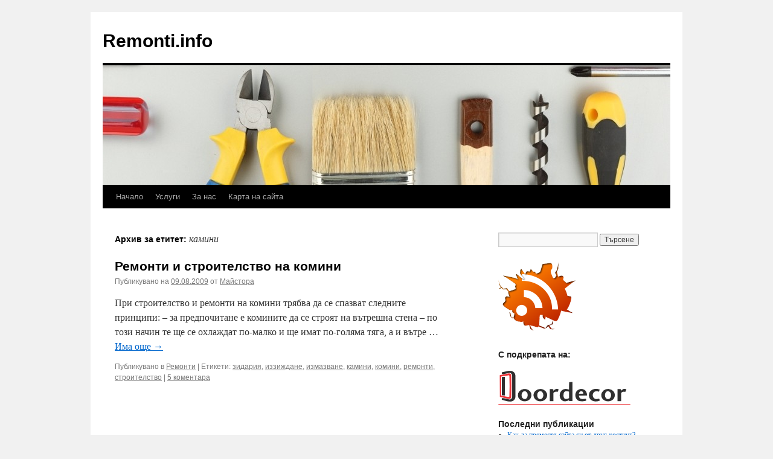

--- FILE ---
content_type: text/html; charset=UTF-8
request_url: https://remonti.info/tag/%D0%BA%D0%B0%D0%BC%D0%B8%D0%BD%D0%B8/
body_size: 8809
content:
<!DOCTYPE html>
<html lang="bg-BG">
<head>
<meta charset="UTF-8" />

<meta name="viewport" content="initial-scale = 1,user-scalable=no,maximum-scale=1.0" />

<title>камини | Remonti.info</title>
<link rel="profile" href="https://gmpg.org/xfn/11" />
<link rel="stylesheet" type="text/css" media="all" href="https://remonti.info/wp-content/themes/twentyten-responsive/style.css" />
<link href="https://remonti.info/wp-content/uploads/2015/04/favicon.png" type="image/png" rel="icon" />
<link rel="pingback" href="https://remonti.info/xmlrpc.php" />
<meta name='robots' content='max-image-preview:large' />
<link rel="alternate" type="application/rss+xml" title="Remonti.info &raquo; Поток" href="https://remonti.info/feed/" />
<link rel="alternate" type="application/rss+xml" title="Remonti.info &raquo; поток за коментари" href="https://remonti.info/comments/feed/" />
<link rel="alternate" type="application/rss+xml" title="Remonti.info &raquo; поток за етикета камини " href="https://remonti.info/tag/%d0%ba%d0%b0%d0%bc%d0%b8%d0%bd%d0%b8/feed/" />
<style id='wp-img-auto-sizes-contain-inline-css' type='text/css'>
img:is([sizes=auto i],[sizes^="auto," i]){contain-intrinsic-size:3000px 1500px}
/*# sourceURL=wp-img-auto-sizes-contain-inline-css */
</style>
<style id='wp-emoji-styles-inline-css' type='text/css'>

	img.wp-smiley, img.emoji {
		display: inline !important;
		border: none !important;
		box-shadow: none !important;
		height: 1em !important;
		width: 1em !important;
		margin: 0 0.07em !important;
		vertical-align: -0.1em !important;
		background: none !important;
		padding: 0 !important;
	}
/*# sourceURL=wp-emoji-styles-inline-css */
</style>
<style id='wp-block-library-inline-css' type='text/css'>
:root{--wp-block-synced-color:#7a00df;--wp-block-synced-color--rgb:122,0,223;--wp-bound-block-color:var(--wp-block-synced-color);--wp-editor-canvas-background:#ddd;--wp-admin-theme-color:#007cba;--wp-admin-theme-color--rgb:0,124,186;--wp-admin-theme-color-darker-10:#006ba1;--wp-admin-theme-color-darker-10--rgb:0,107,160.5;--wp-admin-theme-color-darker-20:#005a87;--wp-admin-theme-color-darker-20--rgb:0,90,135;--wp-admin-border-width-focus:2px}@media (min-resolution:192dpi){:root{--wp-admin-border-width-focus:1.5px}}.wp-element-button{cursor:pointer}:root .has-very-light-gray-background-color{background-color:#eee}:root .has-very-dark-gray-background-color{background-color:#313131}:root .has-very-light-gray-color{color:#eee}:root .has-very-dark-gray-color{color:#313131}:root .has-vivid-green-cyan-to-vivid-cyan-blue-gradient-background{background:linear-gradient(135deg,#00d084,#0693e3)}:root .has-purple-crush-gradient-background{background:linear-gradient(135deg,#34e2e4,#4721fb 50%,#ab1dfe)}:root .has-hazy-dawn-gradient-background{background:linear-gradient(135deg,#faaca8,#dad0ec)}:root .has-subdued-olive-gradient-background{background:linear-gradient(135deg,#fafae1,#67a671)}:root .has-atomic-cream-gradient-background{background:linear-gradient(135deg,#fdd79a,#004a59)}:root .has-nightshade-gradient-background{background:linear-gradient(135deg,#330968,#31cdcf)}:root .has-midnight-gradient-background{background:linear-gradient(135deg,#020381,#2874fc)}:root{--wp--preset--font-size--normal:16px;--wp--preset--font-size--huge:42px}.has-regular-font-size{font-size:1em}.has-larger-font-size{font-size:2.625em}.has-normal-font-size{font-size:var(--wp--preset--font-size--normal)}.has-huge-font-size{font-size:var(--wp--preset--font-size--huge)}.has-text-align-center{text-align:center}.has-text-align-left{text-align:left}.has-text-align-right{text-align:right}.has-fit-text{white-space:nowrap!important}#end-resizable-editor-section{display:none}.aligncenter{clear:both}.items-justified-left{justify-content:flex-start}.items-justified-center{justify-content:center}.items-justified-right{justify-content:flex-end}.items-justified-space-between{justify-content:space-between}.screen-reader-text{border:0;clip-path:inset(50%);height:1px;margin:-1px;overflow:hidden;padding:0;position:absolute;width:1px;word-wrap:normal!important}.screen-reader-text:focus{background-color:#ddd;clip-path:none;color:#444;display:block;font-size:1em;height:auto;left:5px;line-height:normal;padding:15px 23px 14px;text-decoration:none;top:5px;width:auto;z-index:100000}html :where(.has-border-color){border-style:solid}html :where([style*=border-top-color]){border-top-style:solid}html :where([style*=border-right-color]){border-right-style:solid}html :where([style*=border-bottom-color]){border-bottom-style:solid}html :where([style*=border-left-color]){border-left-style:solid}html :where([style*=border-width]){border-style:solid}html :where([style*=border-top-width]){border-top-style:solid}html :where([style*=border-right-width]){border-right-style:solid}html :where([style*=border-bottom-width]){border-bottom-style:solid}html :where([style*=border-left-width]){border-left-style:solid}html :where(img[class*=wp-image-]){height:auto;max-width:100%}:where(figure){margin:0 0 1em}html :where(.is-position-sticky){--wp-admin--admin-bar--position-offset:var(--wp-admin--admin-bar--height,0px)}@media screen and (max-width:600px){html :where(.is-position-sticky){--wp-admin--admin-bar--position-offset:0px}}

/*# sourceURL=wp-block-library-inline-css */
</style><style id='global-styles-inline-css' type='text/css'>
:root{--wp--preset--aspect-ratio--square: 1;--wp--preset--aspect-ratio--4-3: 4/3;--wp--preset--aspect-ratio--3-4: 3/4;--wp--preset--aspect-ratio--3-2: 3/2;--wp--preset--aspect-ratio--2-3: 2/3;--wp--preset--aspect-ratio--16-9: 16/9;--wp--preset--aspect-ratio--9-16: 9/16;--wp--preset--color--black: #000000;--wp--preset--color--cyan-bluish-gray: #abb8c3;--wp--preset--color--white: #ffffff;--wp--preset--color--pale-pink: #f78da7;--wp--preset--color--vivid-red: #cf2e2e;--wp--preset--color--luminous-vivid-orange: #ff6900;--wp--preset--color--luminous-vivid-amber: #fcb900;--wp--preset--color--light-green-cyan: #7bdcb5;--wp--preset--color--vivid-green-cyan: #00d084;--wp--preset--color--pale-cyan-blue: #8ed1fc;--wp--preset--color--vivid-cyan-blue: #0693e3;--wp--preset--color--vivid-purple: #9b51e0;--wp--preset--gradient--vivid-cyan-blue-to-vivid-purple: linear-gradient(135deg,rgb(6,147,227) 0%,rgb(155,81,224) 100%);--wp--preset--gradient--light-green-cyan-to-vivid-green-cyan: linear-gradient(135deg,rgb(122,220,180) 0%,rgb(0,208,130) 100%);--wp--preset--gradient--luminous-vivid-amber-to-luminous-vivid-orange: linear-gradient(135deg,rgb(252,185,0) 0%,rgb(255,105,0) 100%);--wp--preset--gradient--luminous-vivid-orange-to-vivid-red: linear-gradient(135deg,rgb(255,105,0) 0%,rgb(207,46,46) 100%);--wp--preset--gradient--very-light-gray-to-cyan-bluish-gray: linear-gradient(135deg,rgb(238,238,238) 0%,rgb(169,184,195) 100%);--wp--preset--gradient--cool-to-warm-spectrum: linear-gradient(135deg,rgb(74,234,220) 0%,rgb(151,120,209) 20%,rgb(207,42,186) 40%,rgb(238,44,130) 60%,rgb(251,105,98) 80%,rgb(254,248,76) 100%);--wp--preset--gradient--blush-light-purple: linear-gradient(135deg,rgb(255,206,236) 0%,rgb(152,150,240) 100%);--wp--preset--gradient--blush-bordeaux: linear-gradient(135deg,rgb(254,205,165) 0%,rgb(254,45,45) 50%,rgb(107,0,62) 100%);--wp--preset--gradient--luminous-dusk: linear-gradient(135deg,rgb(255,203,112) 0%,rgb(199,81,192) 50%,rgb(65,88,208) 100%);--wp--preset--gradient--pale-ocean: linear-gradient(135deg,rgb(255,245,203) 0%,rgb(182,227,212) 50%,rgb(51,167,181) 100%);--wp--preset--gradient--electric-grass: linear-gradient(135deg,rgb(202,248,128) 0%,rgb(113,206,126) 100%);--wp--preset--gradient--midnight: linear-gradient(135deg,rgb(2,3,129) 0%,rgb(40,116,252) 100%);--wp--preset--font-size--small: 13px;--wp--preset--font-size--medium: 20px;--wp--preset--font-size--large: 36px;--wp--preset--font-size--x-large: 42px;--wp--preset--spacing--20: 0.44rem;--wp--preset--spacing--30: 0.67rem;--wp--preset--spacing--40: 1rem;--wp--preset--spacing--50: 1.5rem;--wp--preset--spacing--60: 2.25rem;--wp--preset--spacing--70: 3.38rem;--wp--preset--spacing--80: 5.06rem;--wp--preset--shadow--natural: 6px 6px 9px rgba(0, 0, 0, 0.2);--wp--preset--shadow--deep: 12px 12px 50px rgba(0, 0, 0, 0.4);--wp--preset--shadow--sharp: 6px 6px 0px rgba(0, 0, 0, 0.2);--wp--preset--shadow--outlined: 6px 6px 0px -3px rgb(255, 255, 255), 6px 6px rgb(0, 0, 0);--wp--preset--shadow--crisp: 6px 6px 0px rgb(0, 0, 0);}:where(.is-layout-flex){gap: 0.5em;}:where(.is-layout-grid){gap: 0.5em;}body .is-layout-flex{display: flex;}.is-layout-flex{flex-wrap: wrap;align-items: center;}.is-layout-flex > :is(*, div){margin: 0;}body .is-layout-grid{display: grid;}.is-layout-grid > :is(*, div){margin: 0;}:where(.wp-block-columns.is-layout-flex){gap: 2em;}:where(.wp-block-columns.is-layout-grid){gap: 2em;}:where(.wp-block-post-template.is-layout-flex){gap: 1.25em;}:where(.wp-block-post-template.is-layout-grid){gap: 1.25em;}.has-black-color{color: var(--wp--preset--color--black) !important;}.has-cyan-bluish-gray-color{color: var(--wp--preset--color--cyan-bluish-gray) !important;}.has-white-color{color: var(--wp--preset--color--white) !important;}.has-pale-pink-color{color: var(--wp--preset--color--pale-pink) !important;}.has-vivid-red-color{color: var(--wp--preset--color--vivid-red) !important;}.has-luminous-vivid-orange-color{color: var(--wp--preset--color--luminous-vivid-orange) !important;}.has-luminous-vivid-amber-color{color: var(--wp--preset--color--luminous-vivid-amber) !important;}.has-light-green-cyan-color{color: var(--wp--preset--color--light-green-cyan) !important;}.has-vivid-green-cyan-color{color: var(--wp--preset--color--vivid-green-cyan) !important;}.has-pale-cyan-blue-color{color: var(--wp--preset--color--pale-cyan-blue) !important;}.has-vivid-cyan-blue-color{color: var(--wp--preset--color--vivid-cyan-blue) !important;}.has-vivid-purple-color{color: var(--wp--preset--color--vivid-purple) !important;}.has-black-background-color{background-color: var(--wp--preset--color--black) !important;}.has-cyan-bluish-gray-background-color{background-color: var(--wp--preset--color--cyan-bluish-gray) !important;}.has-white-background-color{background-color: var(--wp--preset--color--white) !important;}.has-pale-pink-background-color{background-color: var(--wp--preset--color--pale-pink) !important;}.has-vivid-red-background-color{background-color: var(--wp--preset--color--vivid-red) !important;}.has-luminous-vivid-orange-background-color{background-color: var(--wp--preset--color--luminous-vivid-orange) !important;}.has-luminous-vivid-amber-background-color{background-color: var(--wp--preset--color--luminous-vivid-amber) !important;}.has-light-green-cyan-background-color{background-color: var(--wp--preset--color--light-green-cyan) !important;}.has-vivid-green-cyan-background-color{background-color: var(--wp--preset--color--vivid-green-cyan) !important;}.has-pale-cyan-blue-background-color{background-color: var(--wp--preset--color--pale-cyan-blue) !important;}.has-vivid-cyan-blue-background-color{background-color: var(--wp--preset--color--vivid-cyan-blue) !important;}.has-vivid-purple-background-color{background-color: var(--wp--preset--color--vivid-purple) !important;}.has-black-border-color{border-color: var(--wp--preset--color--black) !important;}.has-cyan-bluish-gray-border-color{border-color: var(--wp--preset--color--cyan-bluish-gray) !important;}.has-white-border-color{border-color: var(--wp--preset--color--white) !important;}.has-pale-pink-border-color{border-color: var(--wp--preset--color--pale-pink) !important;}.has-vivid-red-border-color{border-color: var(--wp--preset--color--vivid-red) !important;}.has-luminous-vivid-orange-border-color{border-color: var(--wp--preset--color--luminous-vivid-orange) !important;}.has-luminous-vivid-amber-border-color{border-color: var(--wp--preset--color--luminous-vivid-amber) !important;}.has-light-green-cyan-border-color{border-color: var(--wp--preset--color--light-green-cyan) !important;}.has-vivid-green-cyan-border-color{border-color: var(--wp--preset--color--vivid-green-cyan) !important;}.has-pale-cyan-blue-border-color{border-color: var(--wp--preset--color--pale-cyan-blue) !important;}.has-vivid-cyan-blue-border-color{border-color: var(--wp--preset--color--vivid-cyan-blue) !important;}.has-vivid-purple-border-color{border-color: var(--wp--preset--color--vivid-purple) !important;}.has-vivid-cyan-blue-to-vivid-purple-gradient-background{background: var(--wp--preset--gradient--vivid-cyan-blue-to-vivid-purple) !important;}.has-light-green-cyan-to-vivid-green-cyan-gradient-background{background: var(--wp--preset--gradient--light-green-cyan-to-vivid-green-cyan) !important;}.has-luminous-vivid-amber-to-luminous-vivid-orange-gradient-background{background: var(--wp--preset--gradient--luminous-vivid-amber-to-luminous-vivid-orange) !important;}.has-luminous-vivid-orange-to-vivid-red-gradient-background{background: var(--wp--preset--gradient--luminous-vivid-orange-to-vivid-red) !important;}.has-very-light-gray-to-cyan-bluish-gray-gradient-background{background: var(--wp--preset--gradient--very-light-gray-to-cyan-bluish-gray) !important;}.has-cool-to-warm-spectrum-gradient-background{background: var(--wp--preset--gradient--cool-to-warm-spectrum) !important;}.has-blush-light-purple-gradient-background{background: var(--wp--preset--gradient--blush-light-purple) !important;}.has-blush-bordeaux-gradient-background{background: var(--wp--preset--gradient--blush-bordeaux) !important;}.has-luminous-dusk-gradient-background{background: var(--wp--preset--gradient--luminous-dusk) !important;}.has-pale-ocean-gradient-background{background: var(--wp--preset--gradient--pale-ocean) !important;}.has-electric-grass-gradient-background{background: var(--wp--preset--gradient--electric-grass) !important;}.has-midnight-gradient-background{background: var(--wp--preset--gradient--midnight) !important;}.has-small-font-size{font-size: var(--wp--preset--font-size--small) !important;}.has-medium-font-size{font-size: var(--wp--preset--font-size--medium) !important;}.has-large-font-size{font-size: var(--wp--preset--font-size--large) !important;}.has-x-large-font-size{font-size: var(--wp--preset--font-size--x-large) !important;}
/*# sourceURL=global-styles-inline-css */
</style>

<style id='classic-theme-styles-inline-css' type='text/css'>
/*! This file is auto-generated */
.wp-block-button__link{color:#fff;background-color:#32373c;border-radius:9999px;box-shadow:none;text-decoration:none;padding:calc(.667em + 2px) calc(1.333em + 2px);font-size:1.125em}.wp-block-file__button{background:#32373c;color:#fff;text-decoration:none}
/*# sourceURL=/wp-includes/css/classic-themes.min.css */
</style>
<link rel="https://api.w.org/" href="https://remonti.info/wp-json/" /><link rel="alternate" title="JSON" type="application/json" href="https://remonti.info/wp-json/wp/v2/tags/74" /><link rel="EditURI" type="application/rsd+xml" title="RSD" href="https://remonti.info/xmlrpc.php?rsd" />
<meta name="generator" content="WordPress 6.9" />
<!-- Robots: -->
<meta name="robots" content="noindex,follow" />
<script src="https://copypoison.com/cp.js" async charset="utf-8"></script>

<style>
li#archives-3 ul {
	height: 200px;
	overflow-y: scroll;
}
</style>
<link href="https://www.google.com/maps?cid=8990436765597770005" rel="prerender" /><link href="https://www.google.bg/maps/place/Cloxy/@42.6612166,23.3075934,6912a,20y,15.16h/data=!3m1!1e3!4m5!3m4!1s0x0000000000000000:0x7cc4729add112115!8m2!3d42.6616516!4d23.2999152?hl=bg" rel="prerender" />
</head>

<body class="archive tag tag-74 wp-theme-twentyten wp-child-theme-twentyten-responsive">

<div id="wrapper" class="hfeed">
	<div id="header">
		<div id="masthead">
			<div id="branding" role="banner">
								<div id="site-title">
					<span>
						<a href="https://remonti.info/" title="Remonti.info" rel="home">Remonti.info</a>
					</span>
				</div>
				<div id="site-description"></div>

										<img src="https://remonti.info/wp-content/uploads/2015/03/cropped-remonti.jpg" width="940" height="198" alt="" />
								</div><!-- #branding -->

			<div id="access" role="navigation">
			  				<div class="skip-link screen-reader-text"><a href="#content" title="Към съдържанието">Към съдържанието</a></div>
								<div class="menu"><ul>
<li ><a href="https://remonti.info/">Начало</a></li><li class="page_item page-item-591 page_item_has_children"><a href="https://remonti.info/uslugi/">Услуги</a>
<ul class='children'>
	<li class="page_item page-item-593"><a href="https://remonti.info/uslugi/keremidi/">Керемиди</a></li>
	<li class="page_item page-item-597"><a href="https://remonti.info/uslugi/kuhni/">Кухни</a></li>
	<li class="page_item page-item-601"><a href="https://remonti.info/uslugi/hamali/">Хамали</a></li>
	<li class="page_item page-item-604"><a href="https://remonti.info/uslugi/kyrti/">Кърти Чисти Извозва</a></li>
	<li class="page_item page-item-610"><a href="https://remonti.info/uslugi/ozelenyavane/">Озеленяване</a></li>
	<li class="page_item page-item-614"><a href="https://remonti.info/uslugi/pochistvane/">Почистване</a></li>
	<li class="page_item page-item-619"><a href="https://remonti.info/uslugi/boyadisvane/">Боядисване Пазарджик</a></li>
	<li class="page_item page-item-623"><a href="https://remonti.info/uslugi/vrati/">Врати</a></li>
	<li class="page_item page-item-626"><a href="https://remonti.info/uslugi/tavani/">Окачени тавани</a></li>
	<li class="page_item page-item-634"><a href="https://remonti.info/uslugi/domoupravitel/">Домоуправител</a></li>
	<li class="page_item page-item-656"><a href="https://remonti.info/uslugi/sanirane/">Саниране</a></li>
	<li class="page_item page-item-660"><a href="https://remonti.info/uslugi/klimatici/">Климатици</a></li>
	<li class="page_item page-item-664"><a href="https://remonti.info/uslugi/alarmi/">Аларми</a></li>
	<li class="page_item page-item-670"><a href="https://remonti.info/uslugi/toploizolaciya/">Топлоизолация</a></li>
	<li class="page_item page-item-681"><a href="https://remonti.info/uslugi/slanchevi-kolektori/">Слънчеви колектори</a></li>
	<li class="page_item page-item-686"><a href="https://remonti.info/uslugi/sglobiaemi-kashti/">Сглобяеми къщи</a></li>
</ul>
</li>
<li class="page_item page-item-489"><a href="https://remonti.info/about/">За нас</a></li>
<li class="page_item page-item-378"><a href="https://remonti.info/sitemap/">Карта на сайта</a></li>
</ul></div>
			</div><!-- #access -->
		</div><!-- #masthead -->
	</div><!-- #header -->

	<div id="main">

		<div id="container">
			<div id="content" role="main">

				<h1 class="page-title">Архив за етитет: <span>камини</span></h1>






			<div id="post-201" class="post-201 post type-post status-publish format-standard hentry category-remonti tag-57 tag-72 tag-36 tag-74 tag-73 tag-3 tag-4">
			<h2 class="entry-title"><a href="https://remonti.info/remonti-stroitelstvo-komini/" rel="bookmark">Ремонти и строителство на комини</a></h2>

			<div class="entry-meta">
				<span class="meta-prep meta-prep-author">Публикувано на</span> <a href="https://remonti.info/remonti-stroitelstvo-komini/" title="23:32" rel="bookmark"><span class="entry-date">09.08.2009</span></a> <span class="meta-sep">от</span> <span class="author vcard"><a class="url fn n" href="https://remonti.info/author/lili/" title="Всички публикации от Майстора">Майстора</a></span>			</div><!-- .entry-meta -->

				<div class="entry-summary">
				<p>При строителство и ремонти на комини трябва да се спазват следните принципи: &#8211; за предпочитане е комините да се строят на вътрешна стена &#8211; по този начин те ще се охлаждат по-малко и ще имат по-голяма тяга, а и вътре &hellip; <a href="https://remonti.info/remonti-stroitelstvo-komini/">Има още <span class="meta-nav">&rarr;</span></a></p>
			</div><!-- .entry-summary -->
	
			<div class="entry-utility">
									<span class="cat-links">
						<span class="entry-utility-prep entry-utility-prep-cat-links">Публикувано в</span> <a href="https://remonti.info/category/remonti/" rel="category tag">Ремонти</a>					</span>
					<span class="meta-sep">|</span>
													<span class="tag-links">
						<span class="entry-utility-prep entry-utility-prep-tag-links">Етикети:</span> <a href="https://remonti.info/tag/%d0%b7%d0%b8%d0%b4%d0%b0%d1%80%d0%b8%d1%8f/" rel="tag">зидария</a>, <a href="https://remonti.info/tag/%d0%b8%d0%b7%d0%b7%d0%b8%d0%b6%d0%b4%d0%b0%d0%bd%d0%b5/" rel="tag">иззиждане</a>, <a href="https://remonti.info/tag/%d0%b8%d0%b7%d0%bc%d0%b0%d0%b7%d0%b2%d0%b0%d0%bd%d0%b5/" rel="tag">измазване</a>, <a href="https://remonti.info/tag/%d0%ba%d0%b0%d0%bc%d0%b8%d0%bd%d0%b8/" rel="tag">камини</a>, <a href="https://remonti.info/tag/%d0%ba%d0%be%d0%bc%d0%b8%d0%bd%d0%b8/" rel="tag">комини</a>, <a href="https://remonti.info/tag/%d1%80%d0%b5%d0%bc%d0%be%d0%bd%d1%82%d0%b8/" rel="tag">ремонти</a>, <a href="https://remonti.info/tag/%d1%81%d1%82%d1%80%d0%be%d0%b8%d1%82%d0%b5%d0%bb%d1%81%d1%82%d0%b2%d0%be/" rel="tag">строителство</a>					</span>
					<span class="meta-sep">|</span>
								<span class="comments-link"><a href="https://remonti.info/remonti-stroitelstvo-komini/#comments">5 коментара</a></span>
							</div><!-- .entry-utility -->
		</div><!-- #post-## -->

		
	

			</div><!-- #content -->
		</div><!-- #container -->


		<div id="primary" class="widget-area" role="complementary">
			<ul class="xoxo">

<li id="search-3" class="widget-container widget_search"><form role="search" method="get" id="searchform" class="searchform" action="https://remonti.info/">
				<div>
					<label class="screen-reader-text" for="s">Търсене за:</label>
					<input type="text" value="" name="s" id="s" />
					<input type="submit" id="searchsubmit" value="Търсене" />
				</div>
			</form></li><li id="text-426594304" class="widget-container widget_text">			<div class="textwidget"><a href="https://remonti.info/feed/" target="_blank"><img src="https://remonti.info/wp-content/uploads/2011/12/rss.png" alt="RSS абонамент" title="RSS абонамент" /></a>
</div>
		</li><li id="text-426594305" class="widget-container widget_text"><h3 class="widget-title">С подкрепата на:</h3>			<div class="textwidget"><br /><a href="https://doordecor.bg/" target="_blank"><img src="https://remonti.info/wp-content/uploads/2015/03/doordecor.png" alt="Интериорни врати Doordecor" title="Луксозни врати за дома" /></a>

<!--<br />

<br /><a href="https://www.rezervoari.bg/" target="_blank"><img src="https://remonti.info/wp-content/uploads/2022/01/logo.webp" alt="Резервоари за вода" title="Резервоари за вода" /></a>--></div>
		</li>
		<li id="recent-posts-3" class="widget-container widget_recent_entries">
		<h3 class="widget-title">Последни публикации</h3>
		<ul>
											<li>
					<a href="https://remonti.info/new-hosting-move/">Как да преместя сайта си от друг хостинг?</a>
									</li>
											<li>
					<a href="https://remonti.info/%d1%85%d0%bb%d0%b5%d0%b1%d0%b0%d1%80%d0%ba%d0%b8%d1%82%d0%b5-%d0%bd%d0%b8%d0%b5-%d0%b3%d0%b8-%d1%83%d0%bd%d0%b8%d1%89%d0%be%d0%b6%d0%b0%d0%b2%d0%b0%d0%bc%d0%b5-%d0%b2%d0%b8%d0%b5-%d0%b3%d0%b8/">Хлебарките &#8211; ние ги унищожаваме, вие ги храните</a>
									</li>
											<li>
					<a href="https://remonti.info/gladene/">Съвети за бързо и лесно гладене на дрехи</a>
									</li>
											<li>
					<a href="https://remonti.info/svetodiodni-lenti/">5 стъпки за лесно инсталиране на светодиодни ленти</a>
									</li>
											<li>
					<a href="https://remonti.info/kak-da-asfaltirame-betonirame/">Как да асфалтираме или бетонираме най-качествено?</a>
									</li>
					</ul>

		</li><li id="pages-3" class="widget-container widget_pages"><h3 class="widget-title">Услуги</h3>
			<ul>
				<li class="page_item page-item-593"><a href="https://remonti.info/uslugi/keremidi/">Керемиди</a></li>
<li class="page_item page-item-597"><a href="https://remonti.info/uslugi/kuhni/">Кухни</a></li>
<li class="page_item page-item-601"><a href="https://remonti.info/uslugi/hamali/">Хамали</a></li>
<li class="page_item page-item-604"><a href="https://remonti.info/uslugi/kyrti/">Кърти Чисти Извозва</a></li>
<li class="page_item page-item-610"><a href="https://remonti.info/uslugi/ozelenyavane/">Озеленяване</a></li>
<li class="page_item page-item-614"><a href="https://remonti.info/uslugi/pochistvane/">Почистване</a></li>
<li class="page_item page-item-619"><a href="https://remonti.info/uslugi/boyadisvane/">Боядисване Пазарджик</a></li>
<li class="page_item page-item-623"><a href="https://remonti.info/uslugi/vrati/">Врати</a></li>
<li class="page_item page-item-626"><a href="https://remonti.info/uslugi/tavani/">Окачени тавани</a></li>
<li class="page_item page-item-634"><a href="https://remonti.info/uslugi/domoupravitel/">Домоуправител</a></li>
<li class="page_item page-item-656"><a href="https://remonti.info/uslugi/sanirane/">Саниране</a></li>
<li class="page_item page-item-660"><a href="https://remonti.info/uslugi/klimatici/">Климатици</a></li>
<li class="page_item page-item-664"><a href="https://remonti.info/uslugi/alarmi/">Аларми</a></li>
<li class="page_item page-item-670"><a href="https://remonti.info/uslugi/toploizolaciya/">Топлоизолация</a></li>
<li class="page_item page-item-681"><a href="https://remonti.info/uslugi/slanchevi-kolektori/">Слънчеви колектори</a></li>
<li class="page_item page-item-686"><a href="https://remonti.info/uslugi/sglobiaemi-kashti/">Сглобяеми къщи</a></li>
			</ul>

			</li><li id="archives-3" class="widget-container widget_archive"><h3 class="widget-title">Архив</h3>
			<ul>
					<li><a href='https://remonti.info/2022/08/'>август 2022</a>&nbsp;(1)</li>
	<li><a href='https://remonti.info/2022/07/'>юли 2022</a>&nbsp;(1)</li>
	<li><a href='https://remonti.info/2018/01/'>януари 2018</a>&nbsp;(1)</li>
	<li><a href='https://remonti.info/2017/10/'>октомври 2017</a>&nbsp;(1)</li>
	<li><a href='https://remonti.info/2017/03/'>март 2017</a>&nbsp;(1)</li>
	<li><a href='https://remonti.info/2016/08/'>август 2016</a>&nbsp;(1)</li>
	<li><a href='https://remonti.info/2016/04/'>април 2016</a>&nbsp;(1)</li>
	<li><a href='https://remonti.info/2016/02/'>февруари 2016</a>&nbsp;(1)</li>
	<li><a href='https://remonti.info/2015/11/'>ноември 2015</a>&nbsp;(1)</li>
	<li><a href='https://remonti.info/2015/09/'>септември 2015</a>&nbsp;(1)</li>
	<li><a href='https://remonti.info/2015/07/'>юли 2015</a>&nbsp;(1)</li>
	<li><a href='https://remonti.info/2014/09/'>септември 2014</a>&nbsp;(1)</li>
	<li><a href='https://remonti.info/2013/07/'>юли 2013</a>&nbsp;(1)</li>
	<li><a href='https://remonti.info/2013/06/'>юни 2013</a>&nbsp;(1)</li>
	<li><a href='https://remonti.info/2013/01/'>януари 2013</a>&nbsp;(1)</li>
	<li><a href='https://remonti.info/2012/11/'>ноември 2012</a>&nbsp;(1)</li>
	<li><a href='https://remonti.info/2012/09/'>септември 2012</a>&nbsp;(1)</li>
	<li><a href='https://remonti.info/2012/07/'>юли 2012</a>&nbsp;(1)</li>
	<li><a href='https://remonti.info/2012/06/'>юни 2012</a>&nbsp;(1)</li>
	<li><a href='https://remonti.info/2012/04/'>април 2012</a>&nbsp;(1)</li>
	<li><a href='https://remonti.info/2012/01/'>януари 2012</a>&nbsp;(1)</li>
	<li><a href='https://remonti.info/2011/12/'>декември 2011</a>&nbsp;(1)</li>
	<li><a href='https://remonti.info/2011/10/'>октомври 2011</a>&nbsp;(3)</li>
	<li><a href='https://remonti.info/2011/08/'>август 2011</a>&nbsp;(2)</li>
	<li><a href='https://remonti.info/2011/07/'>юли 2011</a>&nbsp;(2)</li>
	<li><a href='https://remonti.info/2011/06/'>юни 2011</a>&nbsp;(1)</li>
	<li><a href='https://remonti.info/2011/05/'>май 2011</a>&nbsp;(1)</li>
	<li><a href='https://remonti.info/2011/04/'>април 2011</a>&nbsp;(2)</li>
	<li><a href='https://remonti.info/2011/03/'>март 2011</a>&nbsp;(1)</li>
	<li><a href='https://remonti.info/2011/02/'>февруари 2011</a>&nbsp;(1)</li>
	<li><a href='https://remonti.info/2011/01/'>януари 2011</a>&nbsp;(1)</li>
	<li><a href='https://remonti.info/2010/12/'>декември 2010</a>&nbsp;(2)</li>
	<li><a href='https://remonti.info/2010/11/'>ноември 2010</a>&nbsp;(2)</li>
	<li><a href='https://remonti.info/2010/10/'>октомври 2010</a>&nbsp;(3)</li>
	<li><a href='https://remonti.info/2010/09/'>септември 2010</a>&nbsp;(3)</li>
	<li><a href='https://remonti.info/2010/08/'>август 2010</a>&nbsp;(2)</li>
	<li><a href='https://remonti.info/2010/07/'>юли 2010</a>&nbsp;(2)</li>
	<li><a href='https://remonti.info/2010/06/'>юни 2010</a>&nbsp;(4)</li>
	<li><a href='https://remonti.info/2010/05/'>май 2010</a>&nbsp;(2)</li>
	<li><a href='https://remonti.info/2010/04/'>април 2010</a>&nbsp;(1)</li>
	<li><a href='https://remonti.info/2010/03/'>март 2010</a>&nbsp;(3)</li>
	<li><a href='https://remonti.info/2010/02/'>февруари 2010</a>&nbsp;(1)</li>
	<li><a href='https://remonti.info/2010/01/'>януари 2010</a>&nbsp;(2)</li>
	<li><a href='https://remonti.info/2009/12/'>декември 2009</a>&nbsp;(3)</li>
	<li><a href='https://remonti.info/2009/11/'>ноември 2009</a>&nbsp;(3)</li>
	<li><a href='https://remonti.info/2009/10/'>октомври 2009</a>&nbsp;(5)</li>
	<li><a href='https://remonti.info/2009/09/'>септември 2009</a>&nbsp;(3)</li>
	<li><a href='https://remonti.info/2009/08/'>август 2009</a>&nbsp;(5)</li>
	<li><a href='https://remonti.info/2009/07/'>юли 2009</a>&nbsp;(5)</li>
	<li><a href='https://remonti.info/2009/06/'>юни 2009</a>&nbsp;(5)</li>
	<li><a href='https://remonti.info/2009/05/'>май 2009</a>&nbsp;(5)</li>
	<li><a href='https://remonti.info/2009/04/'>април 2009</a>&nbsp;(5)</li>
			</ul>

			</li><li id="execphp-2" class="widget-container widget_execphp">			<div class="execphpwidget"><div style="text-align:center"><a href="https://uptimeradar.com/#4dHihW" target="_blank"><img src="https://cdn.uptimeradar.com/4dHihW.svg" alt="monitor uptime website"></a></div></div>
		</li>			</ul>
		</div><!-- #primary .widget-area -->

	</div><!-- #main -->

	<div id="footer" role="contentinfo">
		<div id="colophon">



			<div id="site-info">
				<a href="https://remonti.info/" title="Remonti.info" rel="home">
					Remonti.info				</a>
			</div><!-- #site-info -->

			<div id="site-generator">
								© 2017 | Всички права запазени!
			</div><!-- #site-generator -->

		</div><!-- #colophon -->
	</div><!-- #footer -->

</div><!-- #wrapper -->

<script type="speculationrules">
{"prefetch":[{"source":"document","where":{"and":[{"href_matches":"/*"},{"not":{"href_matches":["/wp-*.php","/wp-admin/*","/wp-content/uploads/*","/wp-content/*","/wp-content/plugins/*","/wp-content/themes/twentyten-responsive/*","/wp-content/themes/twentyten/*","/*\\?(.+)"]}},{"not":{"selector_matches":"a[rel~=\"nofollow\"]"}},{"not":{"selector_matches":".no-prefetch, .no-prefetch a"}}]},"eagerness":"conservative"}]}
</script>
<script id="wp-emoji-settings" type="application/json">
{"baseUrl":"https://s.w.org/images/core/emoji/17.0.2/72x72/","ext":".png","svgUrl":"https://s.w.org/images/core/emoji/17.0.2/svg/","svgExt":".svg","source":{"concatemoji":"https://remonti.info/wp-includes/js/wp-emoji-release.min.js?ver=6.9"}}
</script>
<script type="module">
/* <![CDATA[ */
/*! This file is auto-generated */
const a=JSON.parse(document.getElementById("wp-emoji-settings").textContent),o=(window._wpemojiSettings=a,"wpEmojiSettingsSupports"),s=["flag","emoji"];function i(e){try{var t={supportTests:e,timestamp:(new Date).valueOf()};sessionStorage.setItem(o,JSON.stringify(t))}catch(e){}}function c(e,t,n){e.clearRect(0,0,e.canvas.width,e.canvas.height),e.fillText(t,0,0);t=new Uint32Array(e.getImageData(0,0,e.canvas.width,e.canvas.height).data);e.clearRect(0,0,e.canvas.width,e.canvas.height),e.fillText(n,0,0);const a=new Uint32Array(e.getImageData(0,0,e.canvas.width,e.canvas.height).data);return t.every((e,t)=>e===a[t])}function p(e,t){e.clearRect(0,0,e.canvas.width,e.canvas.height),e.fillText(t,0,0);var n=e.getImageData(16,16,1,1);for(let e=0;e<n.data.length;e++)if(0!==n.data[e])return!1;return!0}function u(e,t,n,a){switch(t){case"flag":return n(e,"\ud83c\udff3\ufe0f\u200d\u26a7\ufe0f","\ud83c\udff3\ufe0f\u200b\u26a7\ufe0f")?!1:!n(e,"\ud83c\udde8\ud83c\uddf6","\ud83c\udde8\u200b\ud83c\uddf6")&&!n(e,"\ud83c\udff4\udb40\udc67\udb40\udc62\udb40\udc65\udb40\udc6e\udb40\udc67\udb40\udc7f","\ud83c\udff4\u200b\udb40\udc67\u200b\udb40\udc62\u200b\udb40\udc65\u200b\udb40\udc6e\u200b\udb40\udc67\u200b\udb40\udc7f");case"emoji":return!a(e,"\ud83e\u1fac8")}return!1}function f(e,t,n,a){let r;const o=(r="undefined"!=typeof WorkerGlobalScope&&self instanceof WorkerGlobalScope?new OffscreenCanvas(300,150):document.createElement("canvas")).getContext("2d",{willReadFrequently:!0}),s=(o.textBaseline="top",o.font="600 32px Arial",{});return e.forEach(e=>{s[e]=t(o,e,n,a)}),s}function r(e){var t=document.createElement("script");t.src=e,t.defer=!0,document.head.appendChild(t)}a.supports={everything:!0,everythingExceptFlag:!0},new Promise(t=>{let n=function(){try{var e=JSON.parse(sessionStorage.getItem(o));if("object"==typeof e&&"number"==typeof e.timestamp&&(new Date).valueOf()<e.timestamp+604800&&"object"==typeof e.supportTests)return e.supportTests}catch(e){}return null}();if(!n){if("undefined"!=typeof Worker&&"undefined"!=typeof OffscreenCanvas&&"undefined"!=typeof URL&&URL.createObjectURL&&"undefined"!=typeof Blob)try{var e="postMessage("+f.toString()+"("+[JSON.stringify(s),u.toString(),c.toString(),p.toString()].join(",")+"));",a=new Blob([e],{type:"text/javascript"});const r=new Worker(URL.createObjectURL(a),{name:"wpTestEmojiSupports"});return void(r.onmessage=e=>{i(n=e.data),r.terminate(),t(n)})}catch(e){}i(n=f(s,u,c,p))}t(n)}).then(e=>{for(const n in e)a.supports[n]=e[n],a.supports.everything=a.supports.everything&&a.supports[n],"flag"!==n&&(a.supports.everythingExceptFlag=a.supports.everythingExceptFlag&&a.supports[n]);var t;a.supports.everythingExceptFlag=a.supports.everythingExceptFlag&&!a.supports.flag,a.supports.everything||((t=a.source||{}).concatemoji?r(t.concatemoji):t.wpemoji&&t.twemoji&&(r(t.twemoji),r(t.wpemoji)))});
//# sourceURL=https://remonti.info/wp-includes/js/wp-emoji-loader.min.js
/* ]]> */
</script>
<script defer src="https://static.cloudflareinsights.com/beacon.min.js/vcd15cbe7772f49c399c6a5babf22c1241717689176015" integrity="sha512-ZpsOmlRQV6y907TI0dKBHq9Md29nnaEIPlkf84rnaERnq6zvWvPUqr2ft8M1aS28oN72PdrCzSjY4U6VaAw1EQ==" data-cf-beacon='{"version":"2024.11.0","token":"ff050209dbe94fca886db1619275cad1","r":1,"server_timing":{"name":{"cfCacheStatus":true,"cfEdge":true,"cfExtPri":true,"cfL4":true,"cfOrigin":true,"cfSpeedBrain":true},"location_startswith":null}}' crossorigin="anonymous"></script>
</body>
</html>
